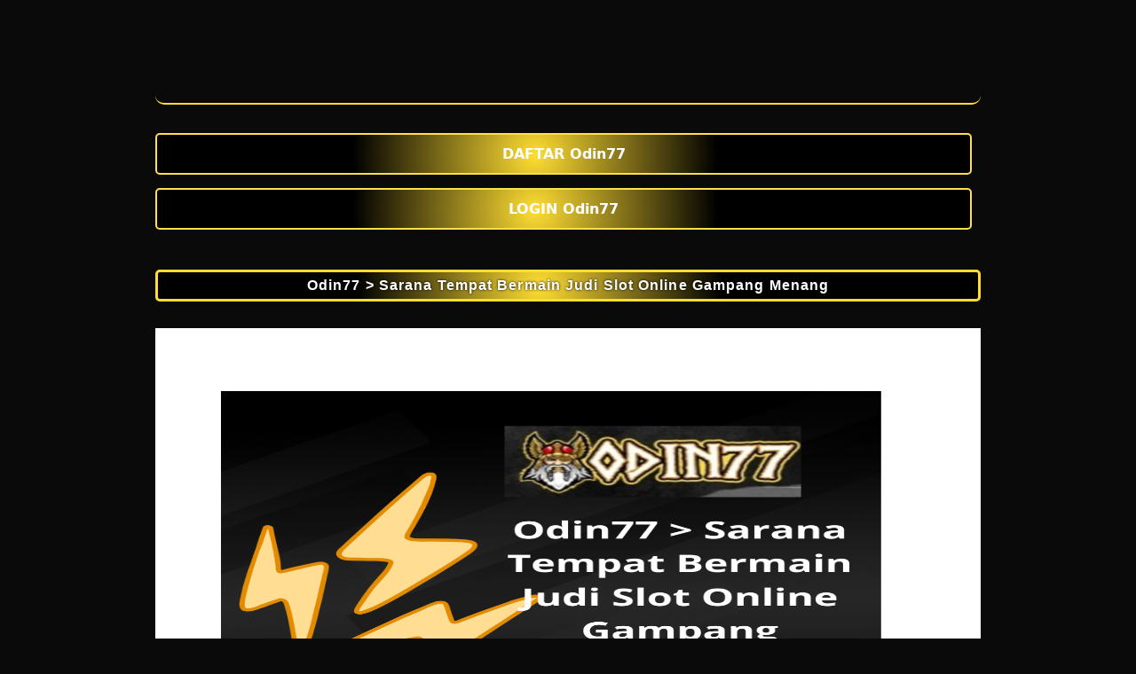

--- FILE ---
content_type: text/html
request_url: https://www.tokyotribe-movie.com/
body_size: 7929
content:


<!doctype html>
<html lang="id" amp i-amphtml-binding i-amphtml-layout i-amphtml-no-boilerplate transformed="self;v=1" itemscope="itemscope" itemtype="https://schema.org/WebPage">
<head>
   <meta charset="utf-8">
   <meta name="viewport" content="width=device-width,initial-scale=1">
   <title>Odin77 > Sarana Tempat Bermain Judi Slot Online Gampang Menang </title>
   <meta name="description" content="Odin77 menjadi tempat dan sarana bermain judi game slot karena menyediakan berbagai macam permainan menarik dan juga gampang menang. Sekali jackpot disini bisa mendapatkan jutaan rupiah hanya dalam sekejap." >
   <meta name="keywords" content="Odin77">
   <link rel="canonical" href="https://tokyotribe-movie.com/" >
   <meta name="robots" content="index, follow" >
   <meta name="theme-color" content="#032b36">
   <meta name="google-site-verification" content="aM-4RPtq5P4oi4aAHN0YwzU3pVo76M1Ra6NCNPWh6E0" />
   <link rel="preload" as="image" href="https://cdn.robotaset.com/assets/tpl/6533b505f4/images/logo.gif" >
   <link rel="preload" as="image" href="https://durian.lol/uploads/odin77-9.png" >
   <meta name="supported-amp-formats" content="websites,stories,ads,email">
   <!-- Twitter -->
   <meta name="twitter:card" content="summary">
   <meta name="twitter:title" content="Odin77 > Sarana Tempat Bermain Judi Slot Online Gampang Menang ">
   <meta name="twitter:description" content="Odin77 menjadi tempat dan sarana bermain judi game slot karena menyediakan berbagai macam permainan menarik dan juga gampang menang. Sekali jackpot disini bisa mendapatkan jutaan rupiah hanya dalam sekejap.">
   <meta name="twitter:image:src" content="https://durian.lol/uploads/odin77-9.png">
   <meta name="og:title" content="Odin77 > Sarana Tempat Bermain Judi Slot Online Gampang Menang ">
   <meta name="og:description" content="Odin77 menjadi tempat dan sarana bermain judi game slot karena menyediakan berbagai macam permainan menarik dan juga gampang menang. Sekali jackpot disini bisa mendapatkan jutaan rupiah hanya dalam sekejap.">
   <meta name="og:image" content="https://durian.lol/uploads/odin77-9.png">
   <meta property="og:image:width" content="600">
   <meta property="og:image:height" content="466">
   <meta name="og:url" content="https://tokyotribe-movie.com/">
   <meta name="og:site_name" content="Odin77">
   <meta name="og:locale" content="id_ID">
   <meta name="categories" content="Odin77" >
   <meta name="rating" content="general">
   <meta name="copyright" content="Odin77">
   <meta name="author" content="Odin77">
   <meta name="publisher" content="Odin77">
   <meta name="geo.placename" content="DKI Jakarta">
   <meta name="geo.country" content="ID">
   <meta name="tgn.nation" content="Indonesia">
   <link rel="shortcut icon" type="image/x-icon" href="https://cdn.robotaset.com/assets/tpl/6533b505f4/images/favicon.ico" >
   <link href='https://cdn.robotaset.com/assets/tpl/6533b505f4/images/favicon.ico' rel='icon' sizes='32x32' type='image/png' >
   <style amp-runtime i-amphtml-version="012107240354000">
   html.i-amphtml-fie{height:100%!important;width:100%!important}html:not([amp4ads]),html:not([amp4ads]) body{height:auto!important}html:not([amp4ads]) body{margin:0!important}body{-webkit-text-size-adjust:100%;-moz-text-size-adjust:100%;-ms-text-size-adjust:100%;text-size-adjust:100%}html.i-amphtml-singledoc.i-amphtml-embedded{-ms-touch-action:pan-y pinch-zoom;touch-action:pan-y pinch-zoom}html.i-amphtml-fie>body,html.i-amphtml-singledoc>body{overflow:visible!important}html.i-amphtml-fie:not(.i-amphtml-inabox)>body,html.i-amphtml-singledoc:not(.i-amphtml-inabox)>body{position:relative!important}html.i-amphtml-ios-embed-legacy>body{overflow-x:hidden!important;overflow-y:auto!important;position:absolute!important}html.i-amphtml-ios-embed{overflow-y:auto!important;position:static}#i-amphtml-wrapper{overflow-x:hidden!important;overflow-y:auto!important;position:absolute!important;top:0!important;left:0!important;right:0!important;bottom:0!important;margin:0!important;display:block!important}html.i-amphtml-ios-embed.i-amphtml-ios-overscroll,html.i-amphtml-ios-embed.i-amphtml-ios-overscroll>#i-amphtml-wrapper{-webkit-overflow-scrolling:touch!important}#i-amphtml-wrapper>body{position:relative!important;border-top:1px solid transparent!important}#i-amphtml-wrapper+body{visibility:visible}#i-amphtml-wrapper+body .i-amphtml-lightbox-element,#i-amphtml-wrapper+body[i-amphtml-lightbox]{visibility:hidden}#i-amphtml-wrapper+body[i-amphtml-lightbox] .i-amphtml-lightbox-element{visibility:visible}#i-amphtml-wrapper.i-amphtml-scroll-disabled,.i-amphtml-scroll-disabled{overflow-x:hidden!important;overflow-y:hidden!important}amp-instagram{padding:54px 0 0!important;background-color:#fff}amp-iframe iframe{box-sizing:border-box!important}[amp-access][amp-access-hide]{display:none}[subscriptions-dialog],body:not(.i-amphtml-subs-ready) [subscriptions-action],body:not(.i-amphtml-subs-ready) [subscriptions-section]{display:none!important}amp-experiment,amp-live-list>[update]{display:none}amp-list[resizable-children]>.i-amphtml-loading-container.amp-hidden{display:none!important}amp-list [fetch-error],amp-list[load-more] [load-more-button],amp-list[load-more] [load-more-end],amp-list[load-more] [load-more-failed],amp-list[load-more] [load-more-loading]{display:none}amp-list[diffable] div[role=list]{display:block}amp-story-page,amp-story[standalone]{min-height:1px!important;display:block!important;height:100%!important;margin:0!important;padding:0!important;overflow:hidden!important;width:100%!important}amp-story[standalone]{background-color:#202125!important;position:relative!important}amp-story-page{background-color:#757575}amp-story .amp-active>div,amp-story .i-amphtml-loader-background{display:none!important}amp-story-page:not(:first-of-type):not([distance]):not([active]){transform:translateY(1000vh)!important}amp-autocomplete{position:relative!important;display:inline-block!important}amp-autocomplete>input,amp-autocomplete>textarea{padding:.5rem;border:1px solid rgba(0,0,0,.33)}.i-amphtml-autocomplete-results,amp-autocomplete>input,amp-autocomplete>textarea{font-size:1rem;line-height:1.5rem}[amp-fx^=fly-in]{visibility:hidden}amp-script[nodom],amp-script[sandboxed]{position:fixed!important;top:0!important;width:1px!important;height:1px!important;overflow:hidden!important;visibility:hidden}[hidden]{display:none!important}.i-amphtml-element{display:inline-block}.i-amphtml-blurry-placeholder{transition:opacity .3s cubic-bezier(0,0,.2,1)!important;pointer-events:none}[layout=nodisplay]:not(.i-amphtml-element){display:none!important}.i-amphtml-layout-fixed,[layout=fixed][width][height]:not(.i-amphtml-layout-fixed){display:inline-block;position:relative}.i-amphtml-layout-responsive,[layout=responsive][width][height]:not(.i-amphtml-layout-responsive),[width][height][heights]:not([layout]):not(.i-amphtml-layout-responsive),[width][height][sizes]:not(img):not([layout]):not(.i-amphtml-layout-responsive){display:block;position:relative}.i-amphtml-layout-intrinsic,[layout=intrinsic][width][height]:not(.i-amphtml-layout-intrinsic){display:inline-block;position:relative;max-width:100%}.i-amphtml-layout-intrinsic .i-amphtml-sizer{max-width:100%}.i-amphtml-intrinsic-sizer{max-width:100%;display:block!important}.i-amphtml-layout-container,.i-amphtml-layout-fixed-height,[layout=container],[layout=fixed-height][height]:not(.i-amphtml-layout-fixed-height){display:block;position:relative}.i-amphtml-layout-fill,.i-amphtml-layout-fill.i-amphtml-notbuilt,[layout=fill]:not(.i-amphtml-layout-fill),body noscript>*{display:block;overflow:hidden!important;position:absolute;top:0;left:0;bottom:0;right:0}body noscript>*{position:absolute!important;width:100%;height:100%;z-index:2}body noscript{display:inline!important}.i-amphtml-layout-flex-item,[layout=flex-item]:not(.i-amphtml-layout-flex-item){display:block;position:relative;-ms-flex:1 1 auto;flex:1 1 auto}.i-amphtml-layout-fluid{position:relative}.i-amphtml-layout-size-defined{overflow:hidden!important}.i-amphtml-layout-awaiting-size{position:absolute!important;top:auto!important;bottom:auto!important}i-amphtml-sizer{display:block!important}@supports (aspect-ratio:1/1){i-amphtml-sizer.i-amphtml-disable-ar{display:none!important}}.i-amphtml-blurry-placeholder,.i-amphtml-fill-content{display:block;height:0;max-height:100%;max-width:100%;min-height:100%;min-width:100%;width:0;margin:auto}.i-amphtml-layout-size-defined .i-amphtml-fill-content{position:absolute;top:0;left:0;bottom:0;right:0}.i-amphtml-replaced-content,.i-amphtml-screen-reader{padding:0!important;border:none!important}.i-amphtml-screen-reader{position:fixed!important;top:0!important;left:0!important;width:4px!important;height:4px!important;opacity:0!important;overflow:hidden!important;margin:0!important;display:block!important;visibility:visible!important}.i-amphtml-screen-reader~.i-amphtml-screen-reader{left:8px!important}.i-amphtml-screen-reader~.i-amphtml-screen-reader~.i-amphtml-screen-reader{left:12px!important}.i-amphtml-screen-reader~.i-amphtml-screen-reader~.i-amphtml-screen-reader~.i-amphtml-screen-reader{left:16px!important}.i-amphtml-unresolved{position:relative;overflow:hidden!important}.i-amphtml-select-disabled{-webkit-user-select:none!important;-ms-user-select:none!important;user-select:none!important}.i-amphtml-notbuilt,[layout]:not(.i-amphtml-element),[width][height][heights]:not([layout]):not(.i-amphtml-element),[width][height][sizes]:not(img):not([layout]):not(.i-amphtml-element){position:relative;overflow:hidden!important;color:transparent!important}.i-amphtml-notbuilt:not(.i-amphtml-layout-container)>*,[layout]:not([layout=container]):not(.i-amphtml-element)>*,[width][height][heights]:not([layout]):not(.i-amphtml-element)>*,[width][height][sizes]:not([layout]):not(.i-amphtml-element)>*{display:none}amp-img:not(.i-amphtml-element)[i-amphtml-ssr]>img.i-amphtml-fill-content{display:block}.i-amphtml-notbuilt:not(.i-amphtml-layout-container),[layout]:not([layout=container]):not(.i-amphtml-element),[width][height][heights]:not([layout]):not(.i-amphtml-element),[width][height][sizes]:not(img):not([layout]):not(.i-amphtml-element){color:transparent!important;line-height:0!important}.i-amphtml-ghost{visibility:hidden!important}.i-amphtml-element>[placeholder],[layout]:not(.i-amphtml-element)>[placeholder],[width][height][heights]:not([layout]):not(.i-amphtml-element)>[placeholder],[width][height][sizes]:not([layout]):not(.i-amphtml-element)>[placeholder]{display:block;line-height:normal}.i-amphtml-element>[placeholder].amp-hidden,.i-amphtml-element>[placeholder].hidden{visibility:hidden}.i-amphtml-element:not(.amp-notsupported)>[fallback],.i-amphtml-layout-container>[placeholder].amp-hidden,.i-amphtml-layout-container>[placeholder].hidden{display:none}.i-amphtml-layout-size-defined>[fallback],.i-amphtml-layout-size-defined>[placeholder]{position:absolute!important;top:0!important;left:0!important;right:0!important;bottom:0!important;z-index:1}amp-img.i-amphtml-ssr:not(.i-amphtml-element)>[placeholder]{z-index:auto}.i-amphtml-notbuilt>[placeholder]{display:block!important}.i-amphtml-hidden-by-media-query{display:none!important}.i-amphtml-element-error{background:green!important;color:#fff!important;position:relative!important}.i-amphtml-element-error:before{content:attr(error-message)}i-amp-scroll-container,i-amphtml-scroll-container{position:absolute;top:0;left:0;right:0;bottom:0;display:block}i-amp-scroll-container.amp-active,i-amphtml-scroll-container.amp-active{overflow:auto;-webkit-overflow-scrolling:touch}.i-amphtml-loading-container{display:block!important;pointer-events:none;z-index:1}.i-amphtml-notbuilt>.i-amphtml-loading-container{display:block!important}.i-amphtml-loading-container.amp-hidden{visibility:hidden}.i-amphtml-element>[overflow]{cursor:pointer;position:relative;z-index:2;visibility:hidden;display:initial;line-height:normal}.i-amphtml-layout-size-defined>[overflow]{position:absolute}.i-amphtml-element>[overflow].amp-visible{visibility:visible}template{display:none!important}.amp-border-box,.amp-border-box *,.amp-border-box :after,.amp-border-box :before{box-sizing:border-box}amp-pixel{display:none!important}amp-analytics,amp-auto-ads,amp-story-auto-ads{position:fixed!important;top:0!important;width:1px!important;height:1px!important;overflow:hidden!important;visibility:hidden}html.i-amphtml-fie>amp-analytics{position:initial!important}[visible-when-invalid]:not(.visible),form [submit-error],form [submit-success],form [submitting]{display:none}amp-accordion{display:block!important}@media (min-width:1px){:where(amp-accordion>section)>:first-child{margin:0;background-color:#efefef;padding-right:20px;border:1px solid #dfdfdf}:where(amp-accordion>section)>:last-child{margin:0}}amp-accordion>section{float:none!important}amp-accordion>section>*{float:none!important;display:block!important;overflow:hidden!important;position:relative!important}amp-accordion,amp-accordion>section{margin:0}amp-accordion:not(.i-amphtml-built)>section>:last-child{display:none!important}amp-accordion:not(.i-amphtml-built)>section[expanded]>:last-child{display:block!important}
   </style><script data-auto async src="https://cdn.ampproject.org/v0.mjs" type="module" crossorigin="anonymous"></script>
   <script async nomodule src="https://cdn.ampproject.org/v0.js" crossorigin="anonymous"></script>
   <script async src="https://cdn.ampproject.org/v0/amp-carousel-0.1.mjs" custom-element="amp-carousel" type="module" crossorigin="anonymous"></script>
   <script async nomodule src="https://cdn.ampproject.org/v0/amp-carousel-0.1.js" crossorigin="anonymous" custom-element="amp-carousel"></script>
   <script async src="https://cdn.ampproject.org/v0/amp-install-serviceworker-0.1.mjs" custom-element="amp-install-serviceworker" type="module" crossorigin="anonymous"></script>
   <script async nomodule src="https://cdn.ampproject.org/v0/amp-install-serviceworker-0.1.js" crossorigin="anonymous" custom-element="amp-install-serviceworker"></script>
   <script async src="https://cdn.ampproject.org/v0/amp-youtube-0.1.mjs" custom-element="amp-youtube" type="module" crossorigin="anonymous"></script>
   <script async nomodule src="https://cdn.ampproject.org/v0/amp-youtube-0.1.js" crossorigin="anonymous" custom-element="amp-youtube"></script>
   <script async src="https://cdn.ampproject.org/v0/amp-accordion-0.1.mjs" custom-element="amp-accordion" type="module" crossorigin="anonymous"></script>
   <script async nomodule src="https://cdn.ampproject.org/v0/amp-accordion-0.1.js" crossorigin="anonymous" custom-element="amp-accordion"></script>   
   <style amp-custom>
   body{-webkit-animation:-amp-start 8s steps(1,end) 0s 1 normal both;-moz-animation:-amp-start 8s steps(1,end) 0s 1 normal both;-ms-animation:-amp-start 8s steps(1,end) 0s 1 normal both;animation:-amp-start 8s steps(1,end) 0s 1 normal both}@-webkit-keyframes -amp-start{from{visibility:hidden}to{visibility:visible}}@-moz-keyframes -amp-start{from{visibility:hidden}to{visibility:visible}}@-ms-keyframes -amp-start{from{visibility:hidden}to{visibility:visible}}@-o-keyframes -amp-start{from{visibility:hidden}to{visibility:visible}}@keyframes -amp-start{from{visibility:hidden}to{visibility:visible}}html{font-family:-apple-system,system-ui,BlinkMacSystemFont,"Segoe UI",Roboto,"Helvetica Neue",Arial,sans-serif;-webkit-text-size-adjust:100%;-ms-text-size-adjust:100%}a,body,div,h1,h2,h3,h4,html,p,span{margin:0;padding:0;border:0;font-size:100%;font-family:-apple-system,system-ui,BlinkMacSystemFont,"Segoe UI",Roboto,"Helvetica Neue",Arial,sans-serif;vertical-align:baseline}a,a:active,a:focus{outline:0;text-decoration:none}a{color:#fff}*{padding:0;margin:0;-moz-box-sizing:border-box;-webkit-box-sizing:border-box;box-sizing:border-box}h1,h2,h3,h4{margin-top:0;margin-bottom:.5rem}p{margin:0 0 10px}p{margin-top:0;margin-bottom:1rem}.clear{clear:both}.acenter{text-align:center}body{background-color:#0a0a0a}.container{padding-right:15px;padding-left:15px;margin-right:auto;margin-left:auto}.btn{display:inline-block;padding:6px 12px;touch-action:manipulation;cursor:pointer;user-select:none;background-image:none;border:1px solid transparent;border-radius:5px;font:250 16px Arial,"Helvetica Neue",Helvetica,sans-serif;width:100%;color:#fff;text-shadow:0 0 3px #000;letter-spacing:1.1px}@keyframes blinking{0%{border:2px solid #fff}100%{border:2px solid #FFDD33}}@media (min-width:768px){.container{max-width:720px}.tron-regis{margin: 0 10px 0 0;}.tron-login{margin: 10px 20px 10px 0;}}@media (min-width:992px){.container{max-width:960px}.tron-regis{margin: 0 10px 0 0;}.tron-login{margin: 0 10px 0 0;}}@media (min-width:1200px){.container{width:1000px}.tron-regis{margin: 0 10px 0 0;}.tron-login{margin: 0 10px 0 0;}}.row{display:-ms-flexbox;display:flex;-ms-flex-wrap:wrap;flex-wrap:wrap;margin-right:-15px;margin-left:-15px}.p-0{padding:0}.col-md-12,.col-md-4,.col-md-6,.col-md-8,.col-xs-6{position:relative;width:100%;padding-right:15px;padding-left:15px}.col-xs-6{float:left;width:50%}@media (min-width:768px){.col-md-4{-ms-flex:0 0 33.333333%;flex:0 0 33.333333%;max-width:33.333333%}.col-md-6{-ms-flex:0 0 50%;flex:0 0 50%;max-width:50%}.col-md-8{-ms-flex:0 0 66.666667%;flex:0 0 66.666667%;max-width:66.666667%}.col-md-12{-ms-flex:0 0 100%;flex:0 0 100%;width:100%}.logomobi{display:none}.logform{padding-top:2rem}.tron-regis{margin: 0 10px 0 0;}.tron-login{margin: 0 10px 0 0;}}@media (max-width:768px){.logo{display:none}.navbar{position:fixed}.logomobi{padding-top:10px;border-bottom:solid #FFDD33 2px;border-radius:10px}.content{padding-top:110px}.logo{display:none}.tron-regis{margin: 0 10px 0 0;}.tron-login{margin: 0 10px 0 0;}}.pb-2{padding-bottom:.5rem}.paddy{padding:15px;}.mt-2{margin-top:.5rem}.mtop{margin-top:.75rem}.mb-3{margin-bottom:.75rem}.pb-5{padding-bottom:1.25rem}.pt-3{padding-top:1rem}.navbar{background-color:#000;right:0;left:0;z-index:1030;width:100%;float:left}.bottom{float:left;width:100%}ul li{list-style-type:none}ul li:last-child{border:0}.copyleft{text-decoration:none;color:#fff;margin:35px 0}.copyleft a{color:#FFDD33}.slide{width:100%;border:2px solid #FFDD33;border-radius:4px;box-shadow:0 0 3px 0 #FFDD33}.btn-daf{margin:30px 0 30px 0;background:radial-gradient(circle 214px at 46.5% 54.2%,#FFDD33 0,#000 96%);animation:blinking .5s infinite;transition:all .4s}@keyframes blinking{0%{border:3px solid #FFDD33}100%{border:3px solid #FFDD33}}table.slotpulsa{font-family:-apple-system,system-ui,BlinkMacSystemFont,"Segoe UI",Roboto,"Helvetica Neue",Arial,sans-serif;width:100%;text-align:left;border-collapse:collapse;font-size:calc(8px+1vh);margin:0 20px 0 0}table.slotpulsa td,table.slotpulsa th{border:1px solid #e6c76e;padding:10px 5px 10px}table.slotpulsa tbody td{font-size:calc(8px+1vh);font-weight:500;color:#e3dede}table.slotpulsa thead{background:#FFDD33}table.slotpulsa thead th{font-size:calc(12px+1vh);font-weight:700;color:#fff;text-align:center;background: radial-gradient(circle 214px at 46.5% 54.2%,#FFDD33 0,#000 96%)}.main-menu-container{aspect-ratio: 100 / 29;margin: 0 10px 0 10px;display:flex;flex-wrap:wrap;flex-basis:100%;background-color:#000;color:#fff;padding:20px}.main-menu-container ul>li{display:inline;padding:0 8px}.main-menu-container ul>li:last-child{border:0}.main-menu-container>li{flex-basis:25%;padding:5px;order:2}.main-menu-container>li:nth-child(-n+4){order:0}.main-menu-container>li>a{display:block;color:#fff;font-family:-apple-system,system-ui,BlinkMacSystemFont,"Segoe UI",Roboto,"Helvetica Neue",Arial,sans-serif;font-size:calc(8px+1vh);font-weight:500;border:2px solid #FFDD33;border-radius:5px;padding:30px;text-align:center;text-transform:uppercase;background-color:#171717;margin: 10px;justify-content:center;line-height:20px}.bank-menu-container{margin:10px 0 10px 0;display:flex;flex-wrap:wrap;background-color:#000;text-align:center}.bank-menu-container>li{flex-basis:25%;padding: 0 0 0 10px;}.bank-menu-container>li:nth-child(-n+4){order:0}.site-description{text-align:left;padding:10px;color:#FFDD33;border-radius:5px;box-shadow:0 0 8px 4px #FFDD33
}.site-description hr{margin:10px 0 10px 0;color:#FFDD33;border:1px solid #FFDD33}.site-description p{font-family:-apple-system,system-ui,BlinkMacSystemFont,"Segoe UI",Roboto,"Helvetica Neue",Arial,sans-serif;font-size:16px;font-style:normal;font-variant:normal;font-weight:400;line-height:23px;padding: 0px 10px;color:#fff}.site-description li{margin:5px 30px 10px;text-align:justify;color:#fff}.site-description ul>li>a{color:#fff;}.site-description a{color:#FFDD33}.site-description h1{font-family:-apple-system,system-ui,BlinkMacSystemFont,"Segoe UI",Roboto,"Helvetica Neue",Arial,sans-serif;font-size:2em;font-style:normal;font-variant:normal;font-weight:500;color:#FFDD33;margin:20px 0 20px 0;text-align:center}.site-description h2,h3,h4{font-family:-apple-system,system-ui,BlinkMacSystemFont,"Segoe UI",Roboto,"Helvetica Neue",Arial,sans-serif;font-size:1.5em;font-style:normal;font-variant:normal;font-weight:500;line-height:23px;color:#FFDD33;margin:20px 0 20px 0;text-align:center}.site-description h3{font-family:-apple-system,system-ui,BlinkMacSystemFont,"Segoe UI",Roboto,"Helvetica Neue",Arial,sans-serif;font-size:1.25em;font-style:normal;font-variant:normal;font-weight:500;line-height:23px;color:#FFDD33;margin:20px 0 20px 0;padding:10px 10px 10px 10px;}.site-descriptionh4{font-family:-apple-system,system-ui,BlinkMacSystemFont,"Segoe UI",Roboto,"Helvetica Neue",Arial,sans-serif;font-size:1em;font-style:normal;font-variant:normal;font-weight:500;line-height:23px;color:#FFDD33;margin:20px 0 20px 0;padding:10px;}.accordion h4{background-color:transparent;border:0}.accordion h4{font-size:17px;line-height:28px}.accordion h4 i{height:40px;line-height:40px;position:absolute;right:0;font-size:12px}#sub_wrapper{background:#FFDD33;max-width:650px;position:relative;padding:10px;border-radius:4px;margin:20px auto}.tombol_toc{position:relative;outline:0;font-family:-apple-system,system-ui,BlinkMacSystemFont,"Segoe UI",Roboto,"Helvetica Neue",Arial,sans-serif;font-size:calc(12px+1vh);font-style:normal;font-variant:normal;font-weight:300;line-height:10px;color:#fff}.tombol_toc svg{float:right}#daftarisi{background:#edebeb;padding:10px 10px 0;border-radius:4px;margin-top:10px;-webkit-box-shadow:0 2px 15px rgba(0,0,0,.05);box-shadow:0 2px 15px rgba(0,0,0,.05);font-family:-apple-system,system-ui,BlinkMacSystemFont,"Segoe UI",Roboto,"Helvetica Neue",Arial,sans-serif;font-size:calc(8px+1vh);font-style:normal;font-variant:normal;font-weight:200;line-height:23px;color:#FFDD33}#daftarisi a{text-decoration:none;color:#fff}#daftarisi ol{padding:0 0 0 10px;margin:0}#daftarisi ol li.lvl1{line-height:1.5em;padding:4px 0}#daftarisi ol li.lvl1:nth-child(n+2){border-top:1px dashed #ddd}#daftarisi ol li.lvl1 a{font-weight:600}#daftarisi ol li.lvl2 a{font-weight:300;display:block}#daftarisi ul.circle{list-style-type:square;padding:0 0 0 10px;margin:0;font-family:-apple-system,system-ui,BlinkMacSystemFont,"Segoe UI",Roboto,"Helvetica Neue",Arial,sans-serif;font-size:calc(6px+1vh);font-style:normal;font-variant:normal;font-weight:200}#daftarisi ol li a:hover{text-decoration:underline}:target::before{content:"";display:block;height:40px;margin-top:-40px;visibility:hidden}.tron-login{-webkit-border-radius:0;-moz-border-radius:0;border-radius:5px;color:#fff;font-family:-apple-system,system-ui,BlinkMacSystemFont,"Segoe UI",Roboto,"Helvetica Neue",Arial,sans-serif;font-size:calc(12px+1vh);font-style:normal;font-variant:normal;font-weight:700;line-height:23px;padding:10px;background-color:#FFDD33;-webkit-box-shadow:1px 1px 15px 0 #FFDD33;-moz-box-shadow:1px 1px 15px 0 #FFDD33;box-shadow:1px 1px 15px 0 #FFDD33;border:solid #FFDD33 3px;text-decoration:none;display:flex;cursor:pointer;text-align:center;justify-content:center}.tron-login:hover{background:#FFDD33;border:solid #FFDD33 5px;-webkit-border-radius:0;-moz-border-radius:0;border-radius:0;text-decoration:none;color:#fff}.tron-regis{-webkit-border-radius:0;-moz-border-radius:0;border-radius:5px;color:#fff;font-family:-apple-system,system-ui,BlinkMacSystemFont,"Segoe UI",Roboto,"Helvetica Neue",Arial,sans-serif;font-size:calc(12px+1vh);font-style:normal;font-variant:normal;font-weight:700;line-height:23px;padding:10px;background: radial-gradient(circle 214px at 46.5% 54.2%,#FFDD33 0,#000 96%);color:#fff;text-decoration:none;display:flex;cursor:pointer;text-align:center;justify-content:center;margin: 0 10px 0 0;}.tron-regis:hover{background:#FFDD33;border:solid #FFDD33 5px;-webkit-border-radius:0;-moz-border-radius:0;border-radius:0;text-decoration:none}.tron{-webkit-border-radius:0;-moz-border-radius:0;border-radius:5px;color:#fff;font-family:-apple-system,system-ui,BlinkMacSystemFont,"Segoe UI",Roboto,"Helvetica Neue",Arial,sans-serif;font-size:calc(8px+1vh);font-style:normal;font-variant:normal;font-weight:300;line-height:15px;padding:10px;background: radial-gradient(circle 214px at 46.5% 54.2%,#FFDD33 0,#000 96%);-webkit-box-shadow:1px 1px 10px 0 #FFDD33;-moz-box-shadow:1px 1px 10px 0 #FFDD33;box-shadow:1px 1px 10px 0 #FFDD33;border:solid #23fa35 2px;text-decoration:none;display:flex;cursor:pointer;text-align:center;justify-content:center;margin: 10px 0 10px 0;}.tron:hover{background:#000;border:solid #FFDD33 5px;-webkit-border-radius:0;-moz-border-radius:0;border-radius:0;text-decoration:none}.tron-images{-webkit-border-radius:0;-moz-border-radius:0;border-radius:5px;color:#FFDD33
;-webkit-box-shadow:1px 1px 10px 0 #FFDD33;-moz-box-shadow:1px 1px 10px 0 #FFDD33;box-shadow:1px 1px 10px 0 #FFDD33;display:block;cursor:pointer;text-align:center;justify-content:center;width:100%;height:auto;margin-right:auto;margin-left:auto}.tron-images:hover{background:#000;border:solid #FFDD33 1px;-webkit-border-radius:0;-moz-border-radius:0;border-radius:0}.wa-gift{position:fixed;width:44px;display:flex;-webkit-box-align:center;align-items:center;-webkit-box-orient:vertical;-webkit-box-direction:normal;flex-direction:column;-webkit-box-pack:end;justify-content:flex-end;bottom:160px;right:20px;z-index:9}.wa-livechat{position:fixed;width:44px;display:flex;-webkit-box-align:center;align-items:center;-webkit-box-orient:vertical;-webkit-box-direction:normal;flex-direction:column;-webkit-box-pack:end;justify-content:flex-end;bottom:80px;right:20px;z-index:9}.spacer{margin:0 0 30px 0;display:block}@media screen and (min-width:701px){.logomobis{margin-left:500px;display:none;visibility:hidden}.logo{background-color:transparent;justify-content:center;display:block;border-bottom:solid #FFDD33 2px;padding:auto;border-radius:10px;margin-top: 20px}.tron-regis{margin: 0 10px 0 0;}.tron-login{margin: 0 10px 0 0;}}@media screen and (max-width:701px){.logo{margin-left:500px;border-bottom:solid #000 2px;display:none}.logomobis{background-color:transparent;justify-content:center;display:flex;border-bottom:solid #FFDD33 2px;padding:auto;border-radius:10px}.tron-regis{margin: 0 10px 0 0;}.tron-login{margin: 0 10px 0 0;}}.updated{border:solid 2px #FFDD33;padding:10px}.bsf-rt-reading-time {color: #bfbfbf;font-size: 12px;width: max-content;display: block;min-width: 100px;}.bsf-rt-display-label:after{content:attr(prefix)}.bsf-rt-display-time:after{content:attr(reading_time)}.bsf-rt-display-postfix:after{content:attr(postfix)}.bonus{width:88px;height:102px}@media(min-width:768px){.bonus{width:44px;height:51px}}@media (min-width: 320px) and (max-width: 480px){.main-menu-container>li>a{padding:18px}}@media (min-width: 481px) and (max-width: 767px) {.main-menu-container>li>a{padding:30px}}p#breadcrumbs{color:#fff;text-align:center}.site-description li h4{color:#fff;line-height:26px;margin:5px;padding:0;text-align: left}.tron-regis{animation: blinkings 1s infinite;transition: all .4s;touch-action: manipulation;cursor: pointer;}.anim{animation:blinkings 1s infinite}@keyframes blinkings{0%{border:2px solid #fff}100%{border:2px solid #FFDD33}}span.faq-arrow{float:right;color:#ffffff}.fixed-footer{display:flex;justify-content:space-around;position:fixed;background:radial-gradient(circle 214px at 46.5% 54.2%, #FFDD33 0, #000 96%);padding:5px 0;left:0;right:0;bottom:0;z-index:99}.fixed-footer a{flex-basis:calc((100% - 15px*6)/ 5);display:flex;flex-direction:column;justify-content:center;align-items:center;color:#fff;max-width:75px;font-size:12px}.fixed-footer .center{transform:scale(1.5) translateY(-5px);background:center no-repeat;background-size:contain;background-color:inherit;border-radius:50%}.fixed-footer amp-img{max-width:30%;margin-bottom:5px}.tada{-webkit-animation-name:tada;animation-name:tada;-webkit-animation-duration:1s;animation-duration:1s;-webkit-animation-fill-mode:both;animation-fill-mode:both;animation-iteration-count:infinite}@-webkit-keyframes tada{0%{-webkit-transform:scale3d(1,1,1);transform:scale3d(1,1,1)}10%,20%{-webkit-transform:scale3d(.9, .9, .9) rotate3d(0, 0, 1, -3deg);transform:scale3d(.9, .9, .9) rotate3d(0,0,1,-3deg)}30%,50%,70%,90%{-webkit-transform:scale3d(1.1, 1.1, 1.1) rotate3d(0, 0, 1, 3deg);transform:scale3d(1.1, 1.1, 1.1) rotate3d(0,0,1,3deg)}40%,60%,80%{-webkit-transform:scale3d(1.1, 1.1, 1.1) rotate3d(0, 0, 1, -3deg);transform:scale3d(1.1, 1.1, 1.1) rotate3d(0,0,1,-3deg)}100%{-webkit-transform:scale3d(1, 1, 1);transform:scale3d(1, 1, 1)}}@keyframes tada{0%{-webkit-transform:scale3d(1,1,1);transform:scale3d(1,1,1)}10%,20%{-webkit-transform:scale3d(.9, .9, .9) rotate3d(0, 0, 1, -3deg);transform:scale3d(.9, .9, .9) rotate3d(0,0,1,-3deg)}30%,50%,70%,90%{-webkit-transform:scale3d(1.1, 1.1, 1.1) rotate3d(0, 0, 1, 3deg);transform:scale3d(1.1, 1.1, 1.1) rotate3d(0,0,1,3deg)}40%,60%,80%{-webkit-transform:scale3d(1.1, 1.1, 1.1) rotate3d(0, 0, 1, -3deg);transform:scale3d(1.1, 1.1, 1.1) rotate3d(0,0,1,-3deg)}100%{-webkit-transform:scale3d(1, 1, 1);transform:scale3d(1, 1, 1)}}.wobble{-webkit-animation-name:wobble;animation-name:wobble;-webkit-animation-duration:1s;animation-duration:1s;-webkit-animation-fill-mode:both;animation-fill-mode:both;animation-iteration-count:infinite}@-webkit-keyframes wobble{0%{-webkit-transform:none;transform:none}15%{-webkit-transform:translate3d(-25%, 0, 0) rotate3d(0, 0, 1, -5deg);transform:translate3d(-25%, 0, 0) rotate3d(0,0,1,-5deg)}30%{-webkit-transform:translate3d(20%, 0, 0) rotate3d(0, 0, 1, 3deg);transform:translate3d(20%, 0, 0) rotate3d(0,0,1,3deg)}45%{-webkit-transform:translate3d(-15%, 0, 0) rotate3d(0, 0, 1, -3deg);transform:translate3d(-15%, 0, 0) rotate3d(0,0,1,-3deg)}60%{-webkit-transform:translate3d(10%, 0, 0) rotate3d(0, 0, 1, 2deg);transform:translate3d(10%, 0, 0) rotate3d(0,0,1,2deg)}75%{-webkit-transform:translate3d(-5%, 0,0)rotate3d(0, 0, 1, -1deg);transform:translate3d(-5%, 0, 0) rotate3d(0,0,1,-1deg)}100%{-webkit-transform:none;transform:none}}@keyframes wobble{0%{-webkit-transform:none;transform:none}15%{-webkit-transform:translate3d(-25%, 0, 0) rotate3d(0, 0, 1, -5deg);transform:translate3d(-25%, 0, 0) rotate3d(0,0,1,-5deg)}30%{-webkit-transform:translate3d(20%, 0, 0) rotate3d(0, 0, 1, 3deg);transform:translate3d(20%, 0, 0) rotate3d(0,0,1,3deg)}45%{-webkit-transform:translate3d(-15%, 0, 0) rotate3d(0, 0, 1, -3deg);transform:translate3d(-15%, 0, 0) rotate3d(0,0,1,-3deg)}60%{-webkit-transform:translate3d(10%, 0, 0) rotate3d(0, 0, 1, 2deg);transform:translate3d(10%, 0, 0) rotate3d(0,0,1,2deg)}75%{-webkit-transform:translate3d(-5%, 0, 0) rotate3d(0, 0, 1, -1deg);transform:translate3d(-5%, 0, 0) rotate3d(0,0,1,-1deg)}100%{-webkit-transform:none;transform:none}}.site-description ul li{list-style-type:square}
   </style>
  <script type="application/ld+json">
    {
      "@context": "https://schema.org",
      "@type": "Organization",
      "name": "Odin77",
      "alternateName": "Odin77",
      "url": "https://tokyotribe-movie.com/",
      "logo": "https://cdn.robotaset.com/assets/tpl/6533b505f4/images/logo.gif",
      "sameAs": "https://tokyotribe-movie.com/"
    }
  </script>
<script type="application/ld+json">
  {
    "@context": "https://schema.org/", 
    "@type": "BreadcrumbList", 
    "itemListElement": [{
    "@type": "ListItem", 
    "position": 1, 
    "name": "Home",
    "item": "https://tokyotribe-movie.com/"  
  },
  {
    "@type": "ListItem", 
    "position": 2, 
    "name": "Odin77",
    "item": "https://tokyotribe-movie.com/"
  },
  {
    "@type": "ListItem", 
    "position": 3, 
    "name": "Odin77 > Sarana Tempat Bermain Judi Slot Online Gampang Menang "
  }
  ]
}
</script>
<script type="application/ld+json">
{
  "@context": "https://schema.org",
  "@type": "FAQPage",
  "mainEntity": [
    {
      "@type": "Question",
      "name": "Apa keuntungan bermain di Odin77?",
      "acceptedAnswer": {
        "@type": "Answer",
        "text": "Keuntungan bermain di Odin77 adalah Anda dapat merasakan pengalaman bermain slot online yang aman, fair, dan menyenangkan. Sebagai bandar slot terpercaya, Odin77 menjamin keamanan data pribadi Anda dan menyediakan layanan terbaik. Nikmati variasi permainan slot online, bonus menarik, dan metode pembayaran yang aman."
      }
    },
    {
      "@type": "Question",
      "name": "Bagaimana keamanan data pribadi dan transaksi dijamin di Odin77?",
      "acceptedAnswer": {
        "@type": "Answer",
        "text": "Keamanan menjadi prioritas kami di Odin77. Kami adalah bandar slot online terpercaya dan situs slot resmi yang menjamin keamanan data pribadi dan transaksi Anda."
      }
    },
    {
      "@type": "Question",
      "name": "Bagaimana saya dapat melakukan deposit di Odin77?",
      "acceptedAnswer": {
        "@type": "Answer",
        "text": "Anda dapat melakukan deposit di Odin77 melalui berbagai metode pembayaran yang aman dan nyaman, termasuk transfer bank, e-wallet, dan deposit pulsa tanpa potongan. Proses deposit cepat dan mudah, memastikan Anda bisa segera menikmati permainan."
      }
    },
    {
      "@type": "Question",
      "name": "Apa saja promosi terbaru yang ditawarkan oleh Odin77?",
      "acceptedAnswer": {
        "@type": "Answer",
        "text": "Odin77 secara rutin menawarkan berbagai promosi menarik untuk member baru dan member setia. Promosi ini bisa berupa bonus deposit, cashback, atau turnamen slot dengan hadiah besar. Kunjungi website kami atau hubungi customer service untuk informasi promosi terbaru."
      }
    }
  ]
}
</script>
</head>
<body>
<div class="navbar">
   <div class="container">
      <div class="row">
         <div class="col-md-12">
            <div class="logomobi acenter">
            <span itemscope="itemscope" itemtype="http://schema.org/Brand"><a itemprop="url" href="https://tokyotribe-movie.com/" title="Odin77">
<amp-img src="https://cdn.robotaset.com/assets/tpl/6533b505f4/images/logo.gif" alt="Odin77" width="250" height="75"></amp-img>
            <meta itemprop="name" content="Odin77"></a></span>
            </div>
         </div>
      </div>
   </div>
</div>
<div class="clear"></div>
<div class="content">
   <div class="container">
      <div class="row mtop">
         <div class="col-md-12">
            <div class="logo acenter">
               <span itemscope="itemscope" itemtype="http://schema.org/Brand"><a itemprop="url" href="https://tokyotribe-movie.com/" title="Odin77">
<amp-img style="width: 30%;margin: auto;" src="https://cdn.robotaset.com/assets/tpl/6533b505f4/images/logo.gif" alt="Slot Online" width="250" height="75" layout="responsive"></amp-img>
               <meta itemprop="name" content="Odin77"></a></span>
            </div>
         </div>         
<div class="col-md-12">
            <div class="row logform">
               <div class="col-md-12" style="margin-bottom: 15px;">
                  <a href="https://gacorodin.lol/odin77login1/" target="_blank" rel="nofollow noreferrer"><span class="tron-regis"> DAFTAR Odin77 </span></a>
               </div>
               <div class="col-md-12" style="margin-bottom: 15px;">
                  <a href="https://selaluodin.xyz/odin77login2/" target="_blank" rel="nofollow noreferrer"><span class="tron-regis">LOGIN Odin77 </span></a>
               </div>

            </div>
         </div>
      </div>
      <div class="row">
         <div class="col-md-12 mt-3">
            <button type="login" class="btn btn-daf"><strong> Odin77 > Sarana Tempat Bermain Judi Slot Online Gampang Menang  </strong>
         </button></div>
      </div>
   </div>   
</div>
<div class="container">
<amp-carousel class="carousel-container" layout="responsive" width="1200" height="700" type="slides" autoplay delay="5000" loop>
        <a href="https://gacorodin.lol/odin77login1/" target="_blank">
            <amp-img title="Odin77" src="https://durian.lol/uploads/odin77-9.png" alt="WELCOME SLIDER" width="1200" height="700" layout="responsive"></amp-img>
        </a>
</amp-carousel> 
</div>

<div class="clear"></div>
<div class="container">
    <div class="slide mt-2 mtop mb3 paddy">
      <amp-img src="https://cdn.robotaset.com/assets/tpl/6533b505f4/images/logo.gif" alt="Jackpot Slot" width="792" height="150" layout="responsive"></amp-img></div>
      </div>
   
<div class="bottom bg-dark">
  <div class="container">
    <div class="row p-0" style="background-color: #000000;">
<div class="col-md-6 pt-3 p-0 acenter">
 <div class="row">
   <div class="col-xs-6">
   </div>
   <div class="col-xs-6">
     </div>
 </div>  
 </div>
<div class="col-md-6 pt-3 p-0 acenter">
 <div class="row">
   <div class="col-xs-6">
  
   </div>
   <div class="col-xs-6">
  
   </div>
 </div>  
</div>
    </div>
  </div>
</div>

<br>
<div class="bottom bg-dark">
   <div class="container">
      <div class="row mb-3" style="background-color: #020202;">
         <div class="col-md-12 pb-5">
            <div class="site-description">
               <p id="breadcrumbs"><span><strong>Situs</strong>  <a href="https://tokyotribe-movie.com/"><strong>Odin77</strong></a>  <strong class="breadcrumb_last" aria-current="page">Link Alternatif Dan Daftar Odin77</strong></span></p><hr>
    <div class="tron-images">
   </div>

<h1 style="color: #ffffff;"><strong>Odin77 > Sarana Tempat Bermain Judi Slot Online Gampang Menang </strong></h1>

</div>
   <div class="container">
      <div class="copyleft acenter pb-2">
         <span>&copy; 2024 <a href="https://tokyotribe-movie.com/"><strong>Odin77</strong></a></span>
      </div>
   </div>
</div>
     </div>
  </div>
</body>
</html>